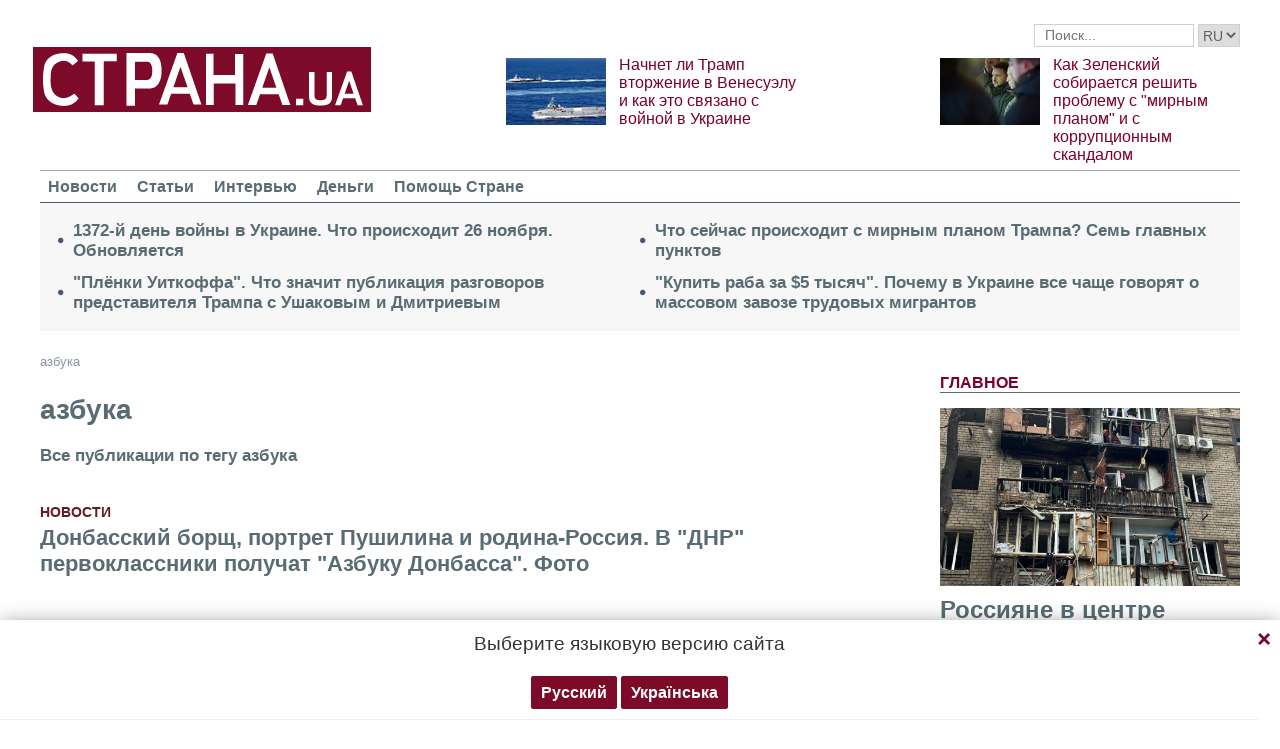

--- FILE ---
content_type: text/html; charset=utf-8
request_url: https://www.google.com/recaptcha/api2/aframe
body_size: 266
content:
<!DOCTYPE HTML><html><head><meta http-equiv="content-type" content="text/html; charset=UTF-8"></head><body><script nonce="7N_hWerg22tPyLDUJTxY4w">/** Anti-fraud and anti-abuse applications only. See google.com/recaptcha */ try{var clients={'sodar':'https://pagead2.googlesyndication.com/pagead/sodar?'};window.addEventListener("message",function(a){try{if(a.source===window.parent){var b=JSON.parse(a.data);var c=clients[b['id']];if(c){var d=document.createElement('img');d.src=c+b['params']+'&rc='+(localStorage.getItem("rc::a")?sessionStorage.getItem("rc::b"):"");window.document.body.appendChild(d);sessionStorage.setItem("rc::e",parseInt(sessionStorage.getItem("rc::e")||0)+1);localStorage.setItem("rc::h",'1764213091322');}}}catch(b){}});window.parent.postMessage("_grecaptcha_ready", "*");}catch(b){}</script></body></html>

--- FILE ---
content_type: text/css
request_url: https://strana.today/user/css/main-v7.css
body_size: 7917
content:
/*default*/
.clearfix:before,
.clearfix:after {
    content: " ";
    display: table;
    width: 100%;
}

.fl-l{
    float: left;
}
.fl-r{
    float: right;
}
ul{
    list-style: none;
    margin: 0;
    padding: 0;
}
a{
    text-decoration: none;
    color: #337ab7;
}
a:hover, a:focus{
    text-decoration: underline;
}
.container{
    max-width: 1220px;
    padding: 0 10px;
    margin: 0 auto;
    overflow-x: hidden;
}

button{
    cursor: pointer;
}
*{
    box-sizing: border-box;
}
.visible-xs{
    display: none!important;
}
@media only screen and (max-width: 767px){
.visible-xs {
    display: block !important;
}
.main-header-news {
    margin-bottom: 0!important;
}
.header-slider.visible-xs .item:last-child{
    display: none!important;
}
.header-slider.visible-xs .owl-item .item{
    display: block!important;
}
.header-slider.visible-xs .owl-stage{
    display: flex!important;
}
}
@media only screen and (max-width: 992px){
.main .main-right-column {
    float: none!important;
}
}
h2 {
    font-size: 1.2em;
}
/*default*/



/*header*/
.header-top .top-date {
    font: 16px Arial,sans-serif;
    color: #495776;
    padding-right: 3%;
}
.header-top .currency {
    font: bold 13px Arial,sans-serif;
}
.header-top .currency a {
    color: #000;
    padding-right: 7px;
    text-decoration: none;
}
.header-top span.currency .fa-caret-up, .header-top span.currency .fa-caret-down {
    width: 22px;
    height: 15px;
    font-size: 16px;
}
.header-top span.currency .fa-caret-up{
    padding: 0 4px;
    color: #5f924c;
}
.header-top span.currency .fa-caret-down{
    padding: 0 4px;
    color: #c01f20;
}
.header-top span.currency a {
    color: #000;
    padding-right: 7px;
    text-decoration: none;
}
.header-top span.currency a .name-course {
    font: 20px Arial,sans-serif;
    color: #a6a6a6;
}
.header-top{
    display: -webkit-box;
    display: flex;
    justify-content: flex-end;
    padding: 20px 0;
    border-bottom: 2px dotted #efefef;
}

/*nav .info-right{*/
nav .info-right{
    display: -webkit-box;
    display: flex;
    float: right;
    margin-top: 3px;
}
nav ul{
    float: left;
}
.info-right .search-form{
    position: relative;
}
nav .at-style-responsive .at-share-btn{
    padding: 2px!important;
    margin-bottom: 0;
    margin-top: 1px;
}
.at-style-responsive .at-share-btn{
    padding: 0!important;
}
.at-share-btn-elements{
    width: auto!important;
}
/*
nav .at-style-responsive .at-share-btn svg{
    width: 18px!important;
    height: 18px!important;
}
*/
/*nav .info-right .top-search .search-form label input[type=text] {*/
.info-right .top-search .search-form label input[type=text] {
    width: 160px;
    background: #fff;
    outline: 0;
    border: solid 1px #cad0d4;
    padding: 0 30px 0 10px;
    font-weight: normal;
    line-height: 1.5;
    color: #333;
    font-size: 14px;
    margin-left: 5px;
}
/*nav .info-right .top-search .search-form button {*/
.info-right .top-search .search-form button {
    padding: 1px 5px;
    background: none;
    border: 0;
    position: absolute;
    right: 0;
    top: 0;
}
.header-main{
    display: -webkit-box;
    display: flex;
    -webkit-box-pack: justify;
    justify-content: space-between;
    padding: 15px 0;
    padding-bottom: 8px;
}
.header-main .promo-news{
    width: 25%;
}
.header-main .promo-news .img {
    float: left;
    margin: 0 13px 10px 0;
}
.header-main .promo-news .img img {
    width: 100px;
}
.header-main .promo-news .text {
    font: 16px Arial,sans-serif;
    margin-left: 113px;
}
.header-main .promo-news .text a {
    color: #7d0126;
}
nav{
    border-top: 1px solid #a4a4a4;
    border-bottom: 1px solid #495776;
}
nav ul li{
    display: inline-block;
}
nav ul a{
    color: #596c73;
    display: block;
    padding: 6px 8px 5px;
    font: bold 16px Arial,sans-serif;
    line-height: 20px;
}
nav ul .active a{
    background: #7D122E;
    color: #fff;
}
nav ul a:hover{
    background-color: #596c73;
    color: #fff;
    text-decoration: none;
}
nav .mob-logo{
    display: none;
}
nav .mob-toggle{
    display: none;
    margin: 15px 0 0 10px;
    width: 38px;
    height: 38px;
    padding: 7px;
    background-color: #ddd;
}
nav .mob-toggle .icon-bar{
    width: 24px;
    height: 3px;
    background-color: #888;
    display: block;
    border-radius: 1px;
}
nav .mob-toggle .icon-bar:not(first-cild){
    margin-top: 4px;
}
nav .search{
    display: none;
    margin: 15px 0 0 10px;
    width: 38px;
    height: 38px;
    padding: 9px;
    background-color: #ddd;
}
nav > form{
    clear: both;
    text-align: center;
    padding-top: 10px;
    display: none;
}
nav > form input{
    padding: 5px;
    font-size: 17px;
}
nav > form button{
    border: none;
    padding: 8px;
    margin-left: 5px;
    height: 33px;
    width: 33px;
}
.main-header-news{
    font: bold 17px Arial,sans-serif;
    padding: 18px;
    padding-bottom: 6px;
    margin: 0 0 23px;
    background-color: #f7f7f7;
    display: -webkit-box;
    display: flex;
}
@media only screen and (max-width: 992px){
.main-header-news {
    display: block!important;
}
.main-header-news .col1, .main-header-news .col2{
    width: 100%!important;
}
}
.main-header-news .link-text {
    margin-bottom: 12px;
    padding-right: 5px;
    display: flex;
    align-items: center;
}
.main-header-news .link-text a {
    color: #596c73;
}
.main-header-news .link-text:before {
    content: "\f111";
    font-family: FontAwesome;
    color: #495776;
    font-size: 6px;
    vertical-align: middle;
    margin-right: 10px;
}
.main-header-news .col1, .main-header-news .col2{
    width: 50%;
}
.blogs-under-header .promo-news {
    font: 16px Arial,sans-serif;
    display: table;
    height: 100%;
}
.blogs-under-header .promo-news a {
    color: #7d0126;
    display: table-cell;
    vertical-align: middle;
}
.header-slider .item{
    padding: 0 15%;
    height: 100px;
}
.header-slider{
    position: relative;
}
.header-slider .owl-next{
    position: absolute;
    right: 0;
    top: 50%;
    transform: translate(0, -50%);
    margin: 0;
    margin: 0!important;
    background: 0px 0px url(/user/img/slider_buttons.png) no-repeat!important;
    height: 25px;
    padding: 0!important;
    width: 20px;
}
.header-slider .owl-prev{
    position: absolute;
    left: 0;
    top: 50%;
    transform: translate(0, -50%);
    margin: 0!important;
    background: 0px -50px url(/user/img/slider_buttons.png) no-repeat!important;
    height: 25px;
    padding: 0!important;
    width: 20px;
}
/*header*/

/*main*/
.main{
    display: -webkit-box;
    display: flex;
}
.main .newsfeed{
    width: 33%;
    margin-bottom: 30px;
}
.main .articles{
    /*width: 66%;*/
    margin: 0 25px;
}
.main .main-right-column{
    width: 300px;
    flex-shrink: 0;
}
.newsfeed ul.list-newsfeed li {
    font: 20px Arial,sans-serif;
    border-bottom: 1px solid #d2d7da;
    padding-top: 9px;
    padding-bottom: 8px;
}
.newsfeed ul.list-newsfeed li .time {
    font-family: 'Roboto',sans-serif;
    font-size: 12px;
    background: #999;
    padding: 4px 5px;
    color: #fff;
    margin-right: 10px;
    float: left;
}
.newsfeed ul.list-newsfeed li a {
    display: inline;
    color: #333;

}
.newsfeed ul.list-newsfeed li:last-child{
    border-bottom: none;
}
.list-newsfeed a i{
    color: #acacac;
    font-size: 16px;
}
.list-newsfeed{
    margin-bottom: 20px;
}
.image-single {
    text-align: center;
    margin: 0 auto 20px;
    position: relative;
}
.image-single img {
    width: 100%;
}
.image-single .main-title {
    position: absolute;
    width: 100%;
    bottom: 0;
    text-align: left;
    padding: 0 15px;
    background: #000;
    background: linear-gradient(to top,rgba(0,0,0,.5),rgba(0,0,0,.5),transparent);
}
.image-single .main-title .title-main-news {
    font: bold 22px Arial,sans-serif;
    padding-bottom: 10px;
}
.image-single .main-title .subtitle-main-news {
    font: 16px Arial,sans-serif;
    padding-bottom: 15px;
    color: #fff;
    text-shadow: 0 0 3px black, 0 0 1em grey;
}
.image-single .main-title .subtitle-main {
    font: 16px Arial,sans-serif;
    color: #fff;
    padding-bottom: 15px;
    text-shadow: 0 0 3px black, 0 0 1em grey;
}
.image-single .main-title .title-main-news a {
    display: inline;
    color: #fff;
    text-shadow: 0 0 3px black, 0 0 1em grey;
}
.top-news {
    padding: 16px 15px 17px 15px;
    width: 50%;
    float: left;
}
.top-news .top-img img {
    width: 100%;
}
.top-news .text-top-news {
    padding: 15px 10px;
    position: relative;
    background-color: #f1f1f1;
}
.top-news .title-top-news {
    font: bold 20px Arial,sans-serif;
}
.top-news .text-top-news .subtitle-top-news {
    font: 18px Arial,sans-serif;
    padding-top: 7px;
}
.top-news .text-top-news .author {
    font: 14px Arial,sans-serif;
    padding-top: 7px;
}
.top-news .title-top-news a {
    color: #596c73;
}
.top-news .text-top-news .author a {
    color: #999;
}
.articles .news{
    display: -webkit-box;
    display: flex;
    -webkit-flex-wrap: wrap;
    -moz-flex-wrap: wrap;
    -ms-flex-wrap: wrap;
    -o-flex-wrap: wrap;
    flex-wrap: wrap;
    margin: 0 -15px;
}
.photo-news .main-img, .video-news .main-img {
    text-align: center;
    margin: 0 auto;
    overflow: hidden;
    position: relative;
}
.photo-news .main-img a, .video-news .main-img a {
    transition: .4s all ease;
}
.photo-news .main-img img, .video-news .main-img img {
    width: 100%;
    transition: .4s all ease;
}
.photo-news .main-img .video-icon, .video-news .main-img .video-icon, .photo-news .main-img .video-icon-small, .video-news .main-img .video-icon-small {
    position: absolute;
    top: 50%;
    left: 50%;
    transform: translate(-50%, -50%);
}
.photo-news .main-img .video-icon a, .video-news .main-img .video-icon a, .photo-news .main-img .video-icon-small a, .video-news .main-img .video-icon-small a {
    font-size: 60px;
    color: white;
    text-decoration: none;
    opacity: .65;
}
.photo-news .text-photo-news .title, .video-news .text-photo-news .title {
    font: bold 18px Arial,sans-serif;
    padding-top: 7px;
}
.live-block .text-photo-news .title {
    padding-bottom: 0;
}
.photo-news .text-photo-news .title a, .video-news .text-photo-news .title a {
    color: #596c73;
    display: inline;
}
/*main*/

/*footer*/
footer{
    padding-top: 13px;
    border-top: dotted 2px #efefef;
    display: -webkit-box;
    display: flex;
}
footer  .logo {
    width: 30%;
    margin-right: 30px;
    padding: 0 0 16px;
}
footer  .logo img {
    width: 200px;
}
footer  .menu{
    width: 50%;
}
footer .bigmir{
    width: 20%;
}
footer  .menu ul li {
    display: inline-block;
    padding-right: 15px;
}
footer  .menu ul li a {
    color: #596c73;
}
.f-advert {
    margin-bottom: 10px;
}
.footertext {
    font-size: 11px;
}

/*footer*/

/*news page*/
.opinion-author.no-border {
    border-bottom: 0;
}
.article-author h1.name {
    padding-top: 0;
    margin-top: 0;
    font-size: 28px;
    font-weight: bold;
}
.opinion-author .name a {
    color: #596c73;
}
.article-and-news {
    padding-right: 40px;
    width: 100%;
}
.lenta .lenta-news {
    border-bottom: 1px solid #d2d7da;
    padding-top: 16px;
    padding-bottom: 17px;
}
.lenta .lenta-news:last-child {
    border-bottom: none;
}
.lenta .lenta-news .date {
    color: #999;
}
.lenta .lenta-news .title {
    font: bold 22px Arial,sans-serif;
    padding-top: 5px;
}
.lenta .lenta-news .title a {
    color: #596c73;
}
.lenta .lenta-news .rubric{
    font: bold 14px Arial,sans-serif;
    text-transform: uppercase;
    padding-top: 7px;
}
.lenta .lenta-news .rubric a{
    color: #671a1d;
}
h1.section-title {
    padding-top: 0;
    margin: 0;
    font-size: 28px;
    font-weight: bold;
}
h1.section-title a {
    color: #596c73;
}
/*news page*/


/*new page*/
.article-title h1 {
    font: bold 28px Arial,sans-serif;
    margin: 0;
    display: inline;
    padding: 0;
}
.article-title .js-edit {
    color: #606060;
}
.articles {
    padding-left: 40px;
}
.article .article-title {
    font: bold 28px Arial,sans-serif;
    color: #606060;
    padding-bottom: 10px;
}
.article .article-meta {
    padding: 10px 0;
}
.article .article-meta .date {
    font: 14px Arial,sans-serif;
    color: #999;
    vertical-align: super;
}
.article .article-text {
    font: 18px Arial;
    line-height: 24px;
}
.article .article-text p {
    font-family: 'proxima_nova_rgregular',Arial,sans-serif!important;
    font-size: 18px!important;
}
.article .article-text pre {
    white-space: pre-wrap;
}
.article .article-text p span{
    font-family: 'proxima_nova_rgregular',Arial,sans-serif!important;
}
.article .article-text ul{
    padding-left: 40px;
    list-style-type: disc;
    margin: 20px 0;
}
.article .article-text table{
    border: 1px solid #d5d9dc;
    border-spacing: 0;
}
.article .article-text table td{
    border-right: 1px solid #d5d9dc;
    border-bottom: 1px solid #d5d9dc;
    padding: 5px;
}
.article .article-text table tr:last-child td{
    border-bottom: none;
}
.article .article-text table td:last-child{
    border-right: none;
}
.article .article-text table{

}
.article .article-text table{

}
.article .article-text table{

}
#article-body{
    position: relative;
}
.article-afterbody {
    font-weight: bold;
    padding: 10px;
    background: #f7f7f7;
    font-size: 16px;
    margin-bottom: 10px;
}
.article .article-content .articles{
/*    width: 100%;*/
    margin: 0;
    padding-right: 0;

}

.article .article-content{
    display: flex;
    margin-bottom: 30px;
}
@media only screen and (min-width: 993px){
    .article .article-content .articles{
        padding-left: 0;
        margin-left: 250px;
    }
    .article .article-content{
        display: block;
    }
}
.newsfeed .addthis_inline_share_toolbox_7vpp{
    margin-bottom: 20px;
}
.article-main-news .top-news{
    width: 33%;
    float: none;
    display: inline-block;
    vertical-align: top;
}
/*new page*/

/*articles page*/
.lenta .lenta-news .lenta-img {
    float: left;
    margin: 0 20px 0 0;
}
.lenta .lenta-news .lenta-img img {
    width: 170px;
}
.lenta .lenta-news .lenta-text {
    margin-left: 190px;
}
.lenta .lenta-news .subtitle {
    font: 18px Arial,sans-serif;
    padding-top: 5px;
}
/*articles page*/

/*article*/
.article .article-subtitle {
    font: 18px Arial,sans-serif;
    color: #606060;
    margin: 0 0 15px;
}
.article .left-article {
    width: 10%;
    float: left;
    padding-left: 3%;
}
.left-article  .at-resp-share-element .at-share-btn {
    display: block;
    width: 32px;
    height: 32px;
}
.left-article .at-resp-share-element .at-icon{
    width: 24px!important;
    height: 24px!important;
    margin: auto!important;
}
.social-box-top .at-icon-wrapper{
    height: 20px!important;
    width: 20px!important;
    line-height: 20px!important;
}
.social-box-top .at-icon-wrapper svg{
    height: 20px!important;
    width: 20px!important;
}
.addthis_inline_share_toolbox_9rid, .addthis_inline_share_toolbox {
    margin-bottom: 20px;
}
.at-resp-share-element .at-share-btn .at-icon-wrapper{
    display: flex!important;
}
.article .article-text {
    font: 18px Arial;
    line-height: 24px;
}
.article .article-image {
    text-align: right;
    margin: 0 auto;
    display: inline-block;
    position: relative;
    padding-bottom: 15px;
}
#article-text img:not(.fotorama__img){
    max-width: 100% !important;
    height: auto !important;
}
.article .article-image img {
    width: 100%;
}
.article .caption {
    font: 16px Arial;
    font-style: italic;
    color: #999;
    padding-bottom: 15px;
}
.article .caption i {
    padding-right: 10px;
    font-size: 14px;
    padding-left: 6px;
    color: #acacac;
}

#article-text p iframe {
    max-width: 100% !important;
}
.article {
    padding-right: 47px;
}
span.core-article-description, span.img-article-description {
    display: inline-block;
    font-style: italic;
    color: #878787;
}
.article .article-text blockquote {
    font-weight: bold;
}
blockquote {
    padding: 10px 20px;
    margin: 0 0 20px;
    font-size: 17.5px;
    border-left: 5px solid #eee;
}
blockquote strong{
    margin-bottom: 20px;
}
blockquote p{
    font-weight: 400;
}

.flex-container .article-text{
    width: 90%;
}
/*article*/

/*social list*/
.top-text-social-lenta {
    background-color: #f7f7f7;
    font: 18px Arial,sans-serif;
    padding: 10px 15px 5px;
    line-height: 26px;
    margin-bottom: 15px;
}
.opinion-top {
    padding-bottom: 30px;
    width: 48%;
    vertical-align: top;
    display: inline-block;
}
.opinion-top .opinion-img {
    float: left;
    margin: 0 13px 0 0;
}
.opinion-top .opinion-img img {
    width: 130px;
    border-radius: 50%;
}
.opinion-top .opinion-text {
    font-family: Arial,sans-serif;
    margin-left: 143px;
    padding-top: 15px;
}
.opinion-top .opinion-text .name {
    font-size: 16px;
}
.opinion-top .opinion-text .name a {
    color: #596c73;
}
.opinion-top .opinion-text .opinion-title {
    font-size: 17px;
    font-weight: bold;
}
.opinion-top .opinion-text .opinion-title a {
    display: block;
    color: #333;
}
.opinion-top .opinion-text .date {
    color: #999;
}
/*social list*/

/*video*/
.photo-gallery-inner {
    background-color: #f7f7f7;
    padding: 30px 30px 20px;
    margin-bottom: 20px;
    text-align: center;
    position: relative;
}
.embed-responsive {
    position: relative;
    display: block;
    height: 0;
    padding: 0;
    overflow: hidden;
}
.embed-responsive-16by9 {
    padding-bottom: 56.25%;
}
.embed-responsive iframe, .embed-responsive video {
    position: absolute;
    top: 0;
    bottom: 0;
    left: 0;
    width: 100%;
    height: 100%;
    border: 0;
}
.photo-gallery-inner .directionNav a {
    position: absolute;
    top: 41%;
    z-index: 9;
    cursor: pointer;
    display: block;
    width: 26px;
    height: 53px;
    background: url(/user/img/arrows-black.png) no-repeat;
    text-indent: -9999px;
    border: 0;
    opacity: .7;
    transition: all 200ms ease-in-out;
}
.photo-gallery-inner .directionNav .prevNav {
    left: 2px;
}
.photo-gallery-inner .directionNav .nextNav {
    background-position: -30px 0;
    right: 2px;
}
.photo-gallery-inner .count, .photo-gallery-inner .caption-photo {
    font: 16px 'Roboto',sans-serif;
    text-align: left;
    padding-top: 10px;
}
.photo-gallery-inner .count, .photo-gallery-inner .caption-photo {
    font: 16px 'Roboto',sans-serif;
    text-align: left;
    padding-top: 10px;
}
.photo-news .text-photo-news .main-title{
    font: 22px Arial,sans-serif;
    padding-top: 15px;
    padding-bottom: 25px;
}
.photo-news .text-photo-news .main-title a, .video-news .text-photo-news .main-title a {
    color: #333;
}
.photo-news .main-img, .video-news .main-img {
    text-align: center;
    margin: 0 auto;
    overflow: hidden;
    position: relative;
}
.photo-news .main-img img, .video-news .main-img img {
    width: 100%;
    transition: .4s all ease;
}
.photo-news .text-photo-news .title, .video-news .text-photo-news .title {
    font: bold 18px Arial,sans-serif;
    padding-top: 7px;
}
.photo-news .text-photo-news .title a, .video-news .text-photo-news .title a {
    color: #596c73;
    display: inline;
}
.photo-row .photo-news{
    width: 48%;
}
.photo-row{
    display: flex;
    justify-content: space-between;
    flex-wrap: wrap;
    margin-bottom: 30px;
}
.photo-row .col3{
    width: 30%;
}
/*.photo-news .main-img:hover img, .video-news .main-img:hover img {*/
    /*opacity: .9;*/
    /*-webkit-transform: scale(1.1);*/
    /*-moz-transform: scale(1.1);*/
    /*-o-transform: scale(1.1);*/
/*}*/
.top-img, .image-single, .socialnews-image, .rubric-main-photo, .lenta-img, .right-top-news-image, .header-main .promo-news .img {
	overflow: hidden;
}
.photo-news .main-img .img-wrap, .video-news .main-img .img-wrap,
.top-img .img-wrap, .image-single .img-wrap, .socialnews-image .img-wrap, .rubric-main-photo .img-wrap, .lenta-img .img-wrap,
.right-top-news-image .img-wrap, .header-main .promo-news .img .img-wrap {
    width: 100%;
    transition: .4s all ease;
}
.photo-news .main-img:hover .img-wrap, .video-news .main-img:hover .img-wrap  {
    opacity: .9;
    -webkit-transform: scale(1.1);
    -moz-transform: scale(1.1);
    -o-transform: scale(1.1);
}
.top-img:hover .img-wrap, .image-single:hover .img-wrap, .socialnews-image:hover .img-wrap, .rubric-main-photo:hover .img-wrap,
.lenta-img:hover .img-wrap, .right-top-news-image:hover .img-wrap, .header-main .promo-news .img:hover .img-wrap {
	-webkit-transform: scale(1.1);
    -moz-transform: scale(1.1);
    -o-transform: scale(1.1);
}
/*video*/

.flex-container{
    display: flex;
}
.right-articles-block {
    padding-top: 20px;
}
.right-articles:nth-child(2) {
    padding-top: 0;
}
.right-articles {
    border-bottom: 1px solid #d2d7da;
    padding-top: 16px;
    padding-bottom: 17px;
}
.right-articles .title-top-news {
    font: bold 24px Arial,sans-serif;
    padding-top: 0px;
}
.right-articles .title-top-news a {
    color: #596c73;
}
.right-articles .subtitle-top-news {
    font: 18px Arial,sans-serif;
    padding-top: 7px;
}
.right-articles:last-child {
    border: 0;
}
.see-also {
    border-bottom: 1px solid #d2d7da;
    padding-top: 0px;
    padding-bottom: 17px;
}
.see-also .see-also-text {
    margin-left: 190px;
    padding-top: 15px;
}
.see-also .see-also-text .see-also-title {
    font: bold 22px Arial,sans-serif;
}
.see-also .see-also-text .see-also-title a {
    color: #596c73;
}
.see-also .see-also-text .see-also-subtitle {
    font: 18px Arial,sans-serif;
    padding-top: 5px;
}
.article .tags {
    border-top: dotted 2px #efefef;
    border-bottom: dotted 2px #efefef;
    margin-bottom: 20px;
    padding-bottom: 20px;
    font: bold 16px Arial,sans-serif;
}
.article .tags .tag {
    font: bold 15px Arial,sans-serif;
    color: #7d0126;
    padding: 5px 12px 5px 10px;
    margin: 20px 5px 0;
    display: inline-block;
    border: 1px solid #d2d7da;
    border-radius: 30px;
}
.newsfeed ul.list-newsfeed li {
    font: 20px Arial,sans-serif;
    border-bottom: 1px solid #d2d7da;
    padding-top: 9px;
    padding-bottom: 8px;
}
.newsfeed ul.list-newsfeed li a {
    display: inline;
    color: #333;
}
.left-read-more-art li a {
    font: 17px Arial,sans-serif;
    font-weight: bold;
}
.newsfeed ul.list-newsfeed li:last-child {
    border-bottom: 0;
    padding-bottom: 20px;
}
p{
    margin-top: 0;
}
.right-top-news .right-top-news-title {
    font: bold 24px Arial,sans-serif;
    padding: 10px 0;
}
.right-top-news .right-top-news-image img {
    width: 100%;
}
.right-top-news {
    padding-top: 20px;
    margin-bottom: 20px;
}
.right-top-news .right-top-news-title a {
    color: #596c73;
    display: block;
}
.right-top-news .right-top-news-subtitle {
    font: 20px Arial,sans-serif;
    color: #333;
}
.pagination {
    width: 100%;
    text-align: center;
    clear: both;
    padding-left: 15px;
    margin: 20px 0;
    border-radius: 4px;
    display: inline-block;
}
.pagination ul.pagination-list {
    list-style: none;
    display: inline-block;
    text-align: center;
    padding-left: 0;
}
.pagination ul.pagination-list li {
    display: inline;
}
.pagination ul.pagination-list li a, .pagination ul.pagination-list li span {
    float: left;
    padding: 8px 16px;
    line-height: 20px;
    text-decoration: none;
    background-color: #f1f1f1;
    display: inline-block;
    color: #7d0126;
    margin-right: 6px;
}
.pagination ul.pagination-list li.active span {
    background: #fff;
    border: solid 1px #7d0126;
    color: #7d0126;
}
.pagination ul.pagination-list li.prev, .pagination ul.pagination-list li.next {
    font-size: 20px;
}
.pagination ul.pagination-list li a:hover {
    color: #fff;
    background: #7d0126;
}
.select-date .select-button a:hover {
    color: #fff;
    background-color: #7d0126;
    text-decoration: none;
}
.select-date .select-button a:hover i{
    color: #fff;
}
.select-date .select-button a i {
    padding-left: 30px;
    color: #7d0126;
}
.select-date .select-button a {
    color: #7d0126;
    font: 16px Arial,sans-serif;
    padding: 5px 10px;
    background-color: #f1f1f1;
    display: block;
}
.select-button.active a {
    color: #fff;
    background-color: #671a1d;
    text-decoration: none;
}
.select-date .select-button {
    display: inline-block;
    padding-right: 1px;
}
.select-date {
    padding-bottom: 20px;
}
.breadcrumbs {
    font: 13px Arial;
    padding-bottom: 21px;
    color: #8992a6;
}
.breadcrumbs a:first-child {
    padding-left: 0;
}
.breadcrumbs a {
    color: #8992a6;
    padding-right: 10px;
    padding-left: 10px;
}
body {
    font-family: "Helvetica Neue",Helvetica,Arial,sans-serif;
    font-size: 14px;
    line-height: 1.42857143;
    color: #333;
    background-color: #fff;
}
.title-rubric-title {
    float: left;
    font: bold 16px Arial,sans-serif;
    color: #7d0126;
    text-transform: uppercase;
    margin: 7px 10px 0 0;
}
.title-rubric {
    font: bold 16px Arial,sans-serif;
    color: #7d0126;
    text-transform: uppercase;
    border-bottom: 1px solid #596c73;
    margin-bottom: 15px;
}
.live:before {
    content: "\f111";
    font-family: FontAwesome;
    color: red;
    font-size: 6px;
    vertical-align: top;
    margin-right: 6px;
    margin-top: 5px;
    display: inline-block;
}
.title-rubric a {
    color: #7d0126;
    text-decoration: none;
}
.all-link {
    color: #596c73;
    font: 15px Arial,sans-serif;
}
.popular-block {
/*    padding-top: 20px;*/
    margin-bottom: 30px;
}
.popular-news {
    border-bottom: 1px solid #d5d9dc;
    background-color: #f7f7f7;
    display: table;
}
.popular-news .number {
    color: #999;
    font: 36px Arial,sans-serif;
    width: 43px;
    text-align: center;
    background-color: #f1f1f1;
    display: table-cell;
    vertical-align: top;
    padding-top: 7px;
}
.popular-news .text-popular {
    padding: 10px 5px;
    display: table-cell;
    vertical-align: top;
    width: 257px;
}
.popular-news .text-popular .link-popular {
    font: 17px Arial,sans-serif;
    color: #333;
    display: inline;
}
.social-news {
    margin-bottom: 30px;
}
.social-news .socialnews-image img {
    width: 100%;
}
.social-news .socialnews-title {
    font: bold 20px Arial,sans-serif;
    padding: 10px 0;
}
.social-news .socialnews-subtitle {
    font: 18px Arial,sans-serif;
    color: #333;
}
.social-news .socialnews-title a {
    color: #596c73;
    display: inline;
}
.blogs{
    margin: 20px 0;
}
.opinion-author {
    font-family: Arial,sans-serif;
    border-bottom: 1px solid #cdcdcd;
}
.opinion-author .opinion-img {
    float: left;
    margin: 0 13px 10px 0;
}
.opinion-author .opinion-img img {
    max-width: 160px;
    max-height: 160px;
    border-radius: 50%;
}
.opinion-author .name {
    font-size: 20px;
    padding-top: 40px;
}
.opinions{
    display: -webkit-box;
    display: flex;
    margin: 0 -15px;
    -webkit-flex-wrap: wrap;
    -moz-flex-wrap: wrap;
    -ms-flex-wrap: wrap;
    -o-flex-wrap: wrap;
    flex-wrap: wrap;
}
.opinion-block{
    padding: 0 15px;
    width: 25%;
}
.opinion-block .opinion-img {
    float: left;
    margin: 0 13px 10px 0;
    padding-top: 15px;
}
.opinion-block .opinion-img img, .opinion-block .opinion-img .img-wrap {
    border-radius: 50%;
    width: 100px;
    height: 100px;
}
.opinion-block .opinion-text {
    font-family: Arial,sans-serif;
    margin-left: 113px;
}
.opinion-block .opinion-text .name {
    font-size: 16px;
    padding-bottom: 10px;
}
.opinion-block .opinion-text .name a {
    color: #596c73;
}
.opinion-block .opinion-text .opinion-title {
    font-size: 17px;
    font-weight: bold;
}
.opinion-block .opinion-text .opinion-title a {
    color: #333;
}
.opinion-block .opinion-text .opinion-subtitle {
    font-size: 16px;
}
.main-hardnews .rubric-main-photo {
    padding-bottom: 10px;
}
.main-hardnews .rubric-main-photo img {
    width: 100%;
}
.main-hardnews .main-news-title-rubric a {
    font: bold 20px Arial,sans-serif;
    color: #596c73;
}
.main-hardnews .main-news-subtitle-rubric {
    font: 16px Arial,sans-serif;
    padding-top: 5px;
}
.hardnews{
    display: -webkit-box;
    display: flex;
    margin: 0 -15px;
    -webkit-flex-wrap: wrap;
    -moz-flex-wrap: wrap;
    -ms-flex-wrap: wrap;
    -o-flex-wrap: wrap;
    flex-wrap: wrap;
}
.main-hardnews{
    width: 25%;
    padding: 0 15px;
}
.select-news{
    margin-bottom: 20px;
}
/*        for safari 5*/
_::-moz-svg-foreign-content, :root .main .newsfeed {
    width: 300px;
}
_::-moz-svg-foreign-content, :root .main .articles {
    width: 50%;
    margin: 0 25px;
    max-width: 528px;
}
_::-moz-svg-foreign-content, :root .top-news{
    width: 49%;
    display: inline-block;
    vertical-align: top;
    float: none;
}
.image-single .main-title .title-main-news h1{
    font-size: 22px;
    margin: 0;
}
.top-news .title-top-news h3 {
    font-size: 20px;
    margin: 0;
}
.top-news .title-top-news a{
    word-wrap: break-word;
}
.addthis-smartlayers{
    /*display: none!important;*/
}
#at4-share{
    display: none!important;
}
.addthis_sharing_hor{
    height: 46px;
}
.addthis_sharing_hor .at-share-btn-elements{
    width: auto;
}
.at-share-btn-elements{
    width: 60px;
}
.social-block-tab ul{
    padding: 30px 20px 20px;margin-bottom: 20px;border-bottom: 1px solid #596c73;
}
.social-block-tab>ul>li{
    margin: 0 10px;position: relative;float:left;
}
.social-block-tab>ul>li a{
    border: 0;
    border-radius: 0;
    color: #c3c3c3;
    width: 40px;
    text-align: center;
    padding: 7px 0;
}
.fade{
    display: none;
}
.active_tab{
    display: block;
}
.social-block-tab ul{
    padding: 0;
    margin-top: 20px;
    padding-bottom:15px;
}
.social-block-tab>ul>li{
    float: none;
    display:inline-block;
    vertical-align: middle;
    margin-right: 10px;
    width: 30px;
    height: 30px;
    text-align: center;
    line-height: 30px;
}
.social-block-tab>ul>li.active_t{
    background: #36609f;
}
.social-block-tab>ul>li.active_t i{
    color: #fff;
}
.social-block-tab i{
    font-size:20px;
}
@media only screen and (max-width: 992px){
    _::-moz-svg-foreign-content, :root .main{
        display: block;
    }
    _::-moz-svg-foreign-content, :root .main .newsfeed {
        width: 100%;
    }
    _::-moz-svg-foreign-content, :root .main .articles {
        width: 100%;
        max-width: initial;
    }
    _::-moz-svg-foreign-content, :root .top-news {
        width: 100%;
    }
    _::-moz-svg-foreign-content, :root .opinions {
        display: block;
    }
    _::-moz-svg-foreign-content, :root .opinion-block {
        margin-top: 55px;
    }
    _::-moz-svg-foreign-content, :root .hardnews {
        display: block;
    }
    _::-moz-svg-foreign-content, :root .main-hardnews {
        width: 100%;
    }
    _::-moz-svg-foreign-content, :root footer {
        display: block;
    }
    _::-moz-svg-foreign-content, :root footer .logo {
        width: 100%;
    }
    _::-moz-svg-foreign-content, :root footer .menu {
        width: 100%;
    }
}
.info-header {
    /*width: 100%;*/
}
.info-header .top-date {
    font: 16px Arial,sans-serif;
    color: #495776;
    padding-right: 2%;
}
.info-header .currency {
    font: bold 13px Arial,sans-serif;
}
.info-header .currency a {
    color: #000;
    padding-right: 7px;
    text-decoration: none;
}
.info-header .currency a .name-course {
    font: 19px Arial,sans-serif;
    color: #a6a6a6;
}

.info-header .currency .g-icon-triangle-top {
    border-bottom-color: #5f924c;
    border-top: 0;
    bottom: 14px;
}
.info-header .currency .g-icon-triangle-bottom {
    border-top-color: #c01f20;
    border-bottom: 0;
    bottom: -10px;
}
.g-icon {
    width: 0;
    height: 0;
    border: 8px solid transparent;
    position: relative;
    margin: 0 4px;
}
.social-box-top {
    margin-top: -12px;
    height: 22px;
    vertical-align: top;
    display: inline-block;
    float: left;
}
.top-search{
    display: inline-block;
}
.top-social-box {
    width: 217px;
}
.header-row {
    display: -webkit-box;
    display: flex;
    -webkit-box-pack: justify;
    justify-content: space-between;
    padding: 12px 0;
    border-bottom: dotted 2px #efefef;
    justify-content: flex-end;
}
.header-row .info-header{
    flex-shrink: 0;
    width: 70%;
    display: none;
}
.main{
    display: block;
}
.main .main-right-column{
    float: right;

}
.inner-gallery > a{
    margin-bottom: 15px;
    display: block;
}
.article{
    margin-right: 300px;
}
.blocks{
    clear: both
}
@media only screen and (max-width: 992px){
    .article{
        margin-right: 0;
        padding-right: 0;
        width: 100%;
    }
    .photo-gallery-inner {
        padding: 15px 12px 20px;
    }
    .main .article-content .newsfeed{
   order: 2;
}
}
.article-and-news{
    margin-right: 300px;
    width: auto;
}
.main .newsfeed{
    float: left;
    width: 300px;
    flex-shrink: 0;
}
#js-sticky-bar{
    width: 220px;
}
.main .articles{
/*    width: auto;*/
    margin-right: 300px;
    margin-left: 300px;
    padding-left: 30px;
    padding-right: 30px;
    order: 1;
}
.newsfeed ul.list-newsfeed li a{
    padding-right: 0;
    padding-left: 0;
    margin-right: 0;
}
.photo-news .text-photo-news .title a, .video-news .text-photo-news .title a{
    margin-right: 0;
    padding-right: 0;
}
/*        for safari 5*/
.img-wrap {
    background-repeat: no-repeat;
    background-position: center;
    background-size: cover;
}
.opinion-top .opinion-img .img-wrap {
    border-radius: 50%;
    width: 130px;
    height: 130px;
}
.addthis-smartlayers .at4-recommended .at-h3.at-recommended-label {
    width: 0!important;
}
.input-group {
    position: relative;
    display: table;
    border-collapse: separate;
}
.input-group-btn, .input-group .form-control {
    display: table-cell;
}
.input-group .form-control:first-child {
    border-top-right-radius: 0;
    border-bottom-right-radius: 0;
    border-right: 0;
}
.input-group-btn:last-child>.btn {
    border-top-left-radius: 0;
    border-bottom-left-radius: 0;
}
.btn {
    display: inline-block;
    padding: 6px 12px;
    margin-bottom: 0;
    font-size: 14px;
    font-weight: normal;
    line-height: 1.42857143;
    text-align: center;
    white-space: nowrap;
    vertical-align: middle;
    -ms-touch-action: manipulation;
    touch-action: manipulation;
    cursor: pointer;
    -webkit-user-select: none;
    -moz-user-select: none;
    -ms-user-select: none;
    user-select: none;
    background-image: none;
    border: 1px solid transparent;
    border-radius: 4px;
}
.btn-default {
    color: #333;
    background-color: #fff;
    border-color: #ccc;
}
.input-group-btn>.btn {
    position: relative;
}
.form-control {
    display: block;
    width: 100%;
    height: 34px;
    padding: 6px 12px;
    font-size: 14px;
    line-height: 1.42857143;
    color: #555;
    background-color: #fff;
    background-image: none;
    border: 1px solid #ccc;
    border-radius: 4px;
    -webkit-box-shadow: inset 0 1px 1px rgba(0,0,0,.075);
    box-shadow: inset 0 1px 1px rgba(0,0,0,.075);
    -webkit-transition: border-color ease-in-out .15s,-webkit-box-shadow ease-in-out .15s;
    -o-transition: border-color ease-in-out .15s,box-shadow ease-in-out .15s;
    transition: border-color ease-in-out .15s,box-shadow ease-in-out .15s;
}
.input-group .form-control {
    display: table-cell;
    position: relative;
    z-index: 2;
    float: left;
    width: 100%;
    margin-bottom: 0;
}
.input-group-addon, .input-group-btn {
    width: 1%;
    white-space: nowrap;
    vertical-align: middle;
    position: relative;
    font-size: 0;
}

.alert {
    padding: 15px;
    margin: 20px 0;
    border: 1px solid transparent;
    border-radius: 4px;
}
.alert-danger {
    color: #a94442;
    background-color: #f2dede;
    border-color: #ebccd1;
}
.alert-warning {
    color: #8a6d3b;
    background-color: #fcf8e3;
    border-color: #faebcc;
}
.at4-share.slideInLeft{
    display: none!important;
}
.img-wrap{
    line-height: 0;
}
.popular-news .text-popular .js-edit{
color: #333;
}
.top-banner{
    text-align: center;
}
.top-banner .banner{
    margin-bottom: 0!important;
}
.main-right-column .photo-news{
    margin-bottom: 30px;
}
.sunsite_actions .banner{
    margin-bottom: 30px;
}
.see-also-news{
    margin-bottom: 30px;
}
.photo-news .text-photo-news .main-title a, .video-news .text-photo-news .main-title a{
    color: #333;
    font-size: 22px;
    display: inline;
    margin-right: 0;
    padding: 0;
}
.addthis_inline_share_toolbox_9rid, .addthis_inline_share_toolbox{
    clear: none!important;
}
.title-marker{display:inline-block;margin-left:5px;font-size:11px;background:#671a1d;color:#fff;padding: 3px 6px;}
.title-marker-relis{}
.title-marker-reklama{}

#popup-editor-info {
    border: 1px solid #eee;
    border-radius: 3px;
    position: absolute;
    background: #fff;
    padding: 10px;
    box-shadow: 2px 2px 2px 2px rgba(50, 50, 50, 0.2);
    width: 300px;
}

#popup-editor-info span {
    float: left;
    width: 50%;
}
#popup-editor-info li span:last-child {
    font-weight: bold;
}

.election.header-row {
    justify-content: space-between!important;
}

/*random candidate rating block*/
.rand-candidate-rating{
    width: 300px;
    min-height: 260px;
    padding: 20px;
    position: relative;

    display: -moz-flex;
    display: -ms-flex;
    display: -o-flex;
    display: -webkit-box;
    display: -ms-flexbox;
    display: flex;
    
    -ms-flex-wrap: wrap;
    
        flex-wrap: wrap;
    -webkit-box-orient: vertical;
    -webkit-box-direction: normal;
        -ms-flex-direction: column;
            flex-direction: column;
    -ms-flex-pack: distribute;
        justify-content: space-around;
        
    background-image: url(../img/rand_candidate_rating/background.jpg);
    background-repeat: no-repeat;
    background-size: cover;
 
    -webkit-box-sizing: border-box;
    box-sizing: border-box;
}

.rand-candidate-rating .avatar-container .avatar{
    position: relative;
    border-radius: 50%;
    width: 100px;
    height: 100px;
    z-index: 10;
    overflow: hidden;
}

.rand-candidate-rating .avatar-container .avatar img{
    position: relative;
    top: 0;
    height: 100%;
    left: 50%;
    -webkit-transform: translateX(-50%);
        -ms-transform: translateX(-50%);
            transform: translateX(-50%);
}

.rand-candidate-rating .avatar-container{
    width: 100%;
    display: -moz-flex;
    display: -ms-flex;
    display: -o-flex;
    display: -webkit-box;
    display: -ms-flexbox;
    display: flex;
    -moz-flex-direction: column;
    -ms-flex-direction: column;
    -o-flex-direction: column;
    -webkit-box-orient: vertical;
    -webkit-box-direction: normal;
            flex-direction: column;
    -ms-flex-pack: distribute;
        justify-content: space-around;
    -webkit-box-align: center;
        -ms-flex-align: center;
            align-items: center;
}

.rand-candidate-rating .avatar-container .candidate-name{
    text-transform: uppercase;
    margin: 5px 0 ;
    font-weight: 800;
    margin-top: 5px;
    font-size: 16px;
}

.rand-candidate-rating .ratings{
    padding: 0;
    margin: 0;
    display: -moz-flex;
    display: -ms-flex;
    display: -o-flex;
    display: -webkit-box;
    display: -ms-flexbox;
    display: flex;
    -moz-flex-direction: column;
    -ms-flex-direction: column;
    -o-flex-direction: column;
    -webkit-box-orient: vertical;
    -webkit-box-direction: normal;
            flex-direction: column;
}

.rand-candidate-rating .ratings li{
    margin-top: 10px;
    list-style-type: none;
    display: -moz-flex;
    display: -ms-flex;
    display: -o-flex;
    display: -webkit-box;
    display: -ms-flexbox;
    display: flex;
    
    -webkit-box-align: center;
    
        -ms-flex-align: center;
    
            align-items: center;
    -ms-flex-wrap: wrap;
        flex-wrap: wrap;
}

.rand-candidate-rating .wrapp{
    position: relative;
    display: inline-block;
    padding-right: 40px;
}

.rand-candidate-rating .ratings .value{
    margin-right: -20px;
    display: inline-block;
    text-transform: uppercase;
    padding-left: 5px;
    font-size: 21px;
    font-weight: 800;
    text-align: right;
    line-height: 0.75;

    
}

.rand-candidate-rating .ratings .rating-agency{
    width: 100%;
    padding-bottom: 3px;
        
    text-transform: uppercase;
    font-weight: 800;
    font-size: 11px;
    line-height: 1.2;
    
}

.rand-candidate-rating .ratings .rating-row{
    display: inline-block;
    max-width: 67%;
    background-image: -webkit-linear-gradient(left, rgba(196,165,165,1) 0px, rgba(255,0,0,1) 190px);
    background-image: -o-linear-gradient(left, rgba(196,165,165,1) 0px, rgba(255,0,0,1) 190px);
    background-image: linear-gradient(90deg, rgba(196,165,165,1) 0px, rgba(255,0,0,1) 190px);
    height: 27px;

    -webkit-transition: width 0.7s ease-in-out;
    -o-transition: width 0.7s ease-in-out;
    transition: width 0.7s ease-in-out;
}

.rand-candidate-rating .read-more-btn{
    width: 100%;
    margin-top: 20px;
    padding: 10px 0;
    
    display: block;
    background-color: #7d122e;
    text-decoration: none;
    text-transform: uppercase;
    text-align: center;
    font-size: 14px;
    font-weight: 800;
    color: #fff;
}

/*.agency-links-container*/
.agency-links-container {
    padding-bottom: 60px;

    display: -webkit-box;

    display: -ms-flexbox;

    display: flex;
    -webkit-box-pack: justify;
        -ms-flex-pack: justify;
            justify-content: space-between;
    -ms-flex-wrap: wrap;
        flex-wrap: wrap;
}

.agency-links-container span{
    color: #333;
    font-size: 16px;
    font-weight: 700;    
}

.agency-links-container a{
    font-size: 16px;
    color: #596c73;
    text-decoration: none;

    -webkit-transition: color .2s;  

    -o-transition: color .2s;  

    transition: color .2s;    
}

.agency-links-container a:hover{
        color: #7d0126;
        -webkit-transition: color .2s;
        -o-transition: color .2s;
        transition: color .2s; 
}

.agency-links-container a.active{
        color: #7d0126;
        font-weight: 700;   
}

/*rating-blocks-container*/

.rating-blocks-container{
    max-width:  1024px;
    margin: 0 auto;  

    padding:  20px 0;
    display: -moz-flex;
    display: -ms-flex;
    display: -o-flex;
    display: -webkit-box;
    display: -ms-flexbox;
    display: flex;

    -ms-flex-wrap: wrap;

        flex-wrap: wrap;
    -webkit-box-pack: justify;
        -ms-flex-pack: justify;
            justify-content: space-between;

}

.rating-blocks-container .rand-candidate-rating{
    margin: 28px 5px;
}

/*header fix*/
.header-row {
    padding: 23px 0 0 0;
    border-bottom: none;
}

.header-main.hidden-xs a.logo img{
    margin-left: -7px;
}

.header-main.hidden-xs{
    padding: 0 0 6px 0;
}

.header-main.hidden-xs .promo-news{
    margin-top: 11px;
}

.header-main.hidden-xs .promo-news .text{
    margin-top: -1.3px;
}

.strana-adate a {
    color: #999;
}

.strana-adate a:hover {
    color: #337ab7;
}






.modal {
    position: fixed;
    bottom: 0;
    left: 0;
    width: 100%;
    z-index: 999;
    display: none;
}
.modal.active{
    display: inline-block;
}
.modal-content {
    background-color: #fff;
    box-shadow: 0 5px 20px rgba(0, 0, 0, .5);
}
.modal-header {
    display: flex;
    align-items: center;
    justify-content: space-between;
    border-bottom: 1px solid #eceeef;
    flex-direction: column;
}
.modal-links a{
    background: #7E0A2A;
    border: 2px solid #7E0A2A;
    color: white;
    padding: 6px 8px;
    font-size: 16px;
    text-decoration: none;
    font-weight: bold;
    border-radius: 3px;
}
.modal-links a:hover{
    background: white;
    color: #7E0A2A;
    transition: 0.5s;
}
.modal-links{
    margin: 15px 0;
}
.modal-body {
    position: relative;
    flex: 1 1 auto;
    padding: 10px;
    overflow: auto;
    text-align: center;
    font-size: 19px;
}
@media (max-width: 768px){
    .modal-body{
        font-size: 16px;
    }
    .modal-links a{
        font-size: 15px;
    }
}